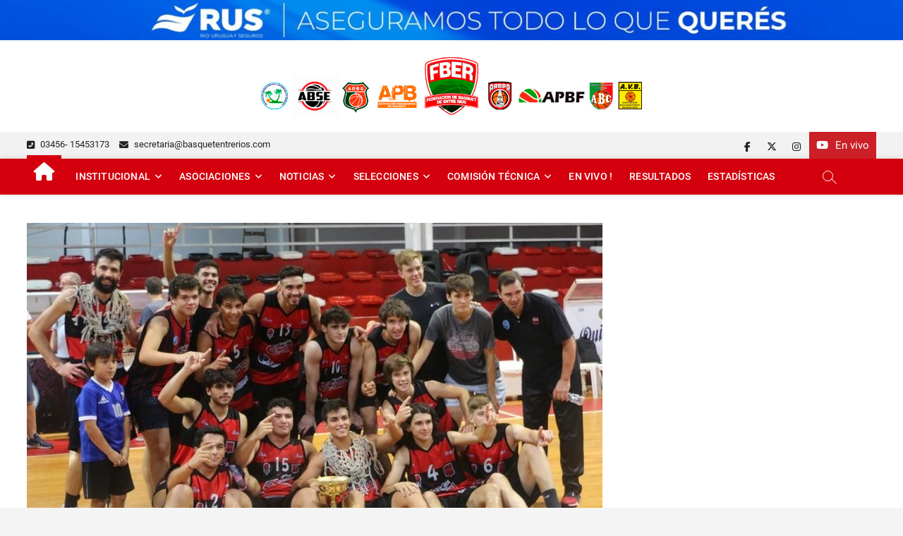

--- FILE ---
content_type: text/html; charset=UTF-8
request_url: https://basquetentrerios.com/central-entrerriano-campeon-de-primera-division-de-la-adbg/
body_size: 16547
content:
<!DOCTYPE html>
<html lang="es" prefix="og: https://ogp.me/ns#">
<head>
<meta charset="UTF-8" />
<link rel="profile" href="http://gmpg.org/xfn/11" />
		 		 		 		 		 		 		 		 		 		 		 		 		 		 		 		 		 		 		 		 		 		 		 		 		 		 
<!-- Optimización para motores de búsqueda de Rank Math -  https://rankmath.com/ -->
<title>Central Entrerriano campeón de Primera División de la ADBG - FEDERACIÓN DE BÁSQUET DE ENTRE RÍOS</title>
<meta name="description" content="Anoche fue una fiesta, de esas que nuestras canchas están acostumbradas a vivir en los partidos que nuestros clubes juegan por competencias como el Federal,"/>
<meta name="robots" content="follow, index, max-snippet:-1, max-video-preview:-1, max-image-preview:large"/>
<link rel="canonical" href="https://basquetentrerios.com/central-entrerriano-campeon-de-primera-division-de-la-adbg/" />
<meta property="og:locale" content="es_ES" />
<meta property="og:type" content="article" />
<meta property="og:title" content="Central Entrerriano campeón de Primera División de la ADBG - FEDERACIÓN DE BÁSQUET DE ENTRE RÍOS" />
<meta property="og:description" content="Anoche fue una fiesta, de esas que nuestras canchas están acostumbradas a vivir en los partidos que nuestros clubes juegan por competencias como el Federal," />
<meta property="og:url" content="https://basquetentrerios.com/central-entrerriano-campeon-de-primera-division-de-la-adbg/" />
<meta property="og:site_name" content="FEDERACIÓN DE BÁSQUET DE ENTRE RÍOS" />
<meta property="article:publisher" content="https://www.facebook.com/Federaci%C3%B3n-de-B%C3%A1squet-de-Entre-R%C3%ADos-1038349642878448" />
<meta property="article:section" content="Asociaciones" />
<meta property="og:image" content="https://basquetentrerios.com/wp-content/uploads/2021/12/central_camp_2021.jpg" />
<meta property="og:image:secure_url" content="https://basquetentrerios.com/wp-content/uploads/2021/12/central_camp_2021.jpg" />
<meta property="og:image:width" content="816" />
<meta property="og:image:height" content="524" />
<meta property="og:image:alt" content="Central Entrerriano campeón de Primera División de la ADBG" />
<meta property="og:image:type" content="image/jpeg" />
<meta property="article:published_time" content="2021-12-11T10:48:07-03:00" />
<meta name="twitter:card" content="summary_large_image" />
<meta name="twitter:title" content="Central Entrerriano campeón de Primera División de la ADBG - FEDERACIÓN DE BÁSQUET DE ENTRE RÍOS" />
<meta name="twitter:description" content="Anoche fue una fiesta, de esas que nuestras canchas están acostumbradas a vivir en los partidos que nuestros clubes juegan por competencias como el Federal," />
<meta name="twitter:site" content="@https://twitter.com/PrensaFeber" />
<meta name="twitter:creator" content="@https://twitter.com/PrensaFeber" />
<meta name="twitter:image" content="https://basquetentrerios.com/wp-content/uploads/2021/12/central_camp_2021.jpg" />
<meta name="twitter:label1" content="Escrito por" />
<meta name="twitter:data1" content="mglanzi" />
<meta name="twitter:label2" content="Tiempo de lectura" />
<meta name="twitter:data2" content="1 minuto" />
<script type="application/ld+json" class="rank-math-schema">{"@context":"https://schema.org","@graph":[{"@type":["SportsOrganization","Organization"],"@id":"https://basquetentrerios.com/#organization","name":"FEDERACI\u00d3N DE B\u00c1SQUET DE ENTRE R\u00cdOS","url":"https://basquetentrerios.com","sameAs":["https://www.facebook.com/Federaci%C3%B3n-de-B%C3%A1squet-de-Entre-R%C3%ADos-1038349642878448","https://twitter.com/https://twitter.com/PrensaFeber"],"logo":{"@type":"ImageObject","@id":"https://basquetentrerios.com/#logo","url":"https://basquetentrerios.com/wp-content/uploads/2022/01/escudo-fber.png","contentUrl":"https://basquetentrerios.com/wp-content/uploads/2022/01/escudo-fber.png","caption":"FEDERACI\u00d3N DE B\u00c1SQUET DE ENTRE R\u00cdOS","inLanguage":"es","width":"735","height":"735"},"contactPoint":[{"@type":"ContactPoint","telephone":"+54 3456 453173","contactType":"customer support"}]},{"@type":"WebSite","@id":"https://basquetentrerios.com/#website","url":"https://basquetentrerios.com","name":"FEDERACI\u00d3N DE B\u00c1SQUET DE ENTRE R\u00cdOS","publisher":{"@id":"https://basquetentrerios.com/#organization"},"inLanguage":"es"},{"@type":"ImageObject","@id":"https://basquetentrerios.com/wp-content/uploads/2021/12/central_camp_2021.jpg","url":"https://basquetentrerios.com/wp-content/uploads/2021/12/central_camp_2021.jpg","width":"816","height":"524","inLanguage":"es"},{"@type":"WebPage","@id":"https://basquetentrerios.com/central-entrerriano-campeon-de-primera-division-de-la-adbg/#webpage","url":"https://basquetentrerios.com/central-entrerriano-campeon-de-primera-division-de-la-adbg/","name":"Central Entrerriano campe\u00f3n de Primera Divisi\u00f3n de la ADBG - FEDERACI\u00d3N DE B\u00c1SQUET DE ENTRE R\u00cdOS","datePublished":"2021-12-11T10:48:07-03:00","dateModified":"2021-12-11T10:48:07-03:00","isPartOf":{"@id":"https://basquetentrerios.com/#website"},"primaryImageOfPage":{"@id":"https://basquetentrerios.com/wp-content/uploads/2021/12/central_camp_2021.jpg"},"inLanguage":"es"},{"@type":"Person","@id":"https://basquetentrerios.com/author/mglanzi/","name":"mglanzi","url":"https://basquetentrerios.com/author/mglanzi/","image":{"@type":"ImageObject","@id":"https://secure.gravatar.com/avatar/86f3d453cf9c46114fe60126d824a3a4ff5b4d8877aa543e3508eeaaf4301d07?s=96&amp;d=mm&amp;r=g","url":"https://secure.gravatar.com/avatar/86f3d453cf9c46114fe60126d824a3a4ff5b4d8877aa543e3508eeaaf4301d07?s=96&amp;d=mm&amp;r=g","caption":"mglanzi","inLanguage":"es"},"sameAs":["http://basquetentrerios.com.ar"],"worksFor":{"@id":"https://basquetentrerios.com/#organization"}},{"@type":"BlogPosting","headline":"Central Entrerriano campe\u00f3n de Primera Divisi\u00f3n de la ADBG - FEDERACI\u00d3N DE B\u00c1SQUET DE ENTRE R\u00cdOS","datePublished":"2021-12-11T10:48:07-03:00","dateModified":"2021-12-11T10:48:07-03:00","articleSection":"Asociaciones, Destacadas","author":{"@id":"https://basquetentrerios.com/author/mglanzi/","name":"mglanzi"},"publisher":{"@id":"https://basquetentrerios.com/#organization"},"description":"Anoche fue una fiesta, de esas que nuestras canchas est\u00e1n acostumbradas a vivir en los partidos que nuestros clubes juegan por competencias como el Federal,","name":"Central Entrerriano campe\u00f3n de Primera Divisi\u00f3n de la ADBG - FEDERACI\u00d3N DE B\u00c1SQUET DE ENTRE R\u00cdOS","@id":"https://basquetentrerios.com/central-entrerriano-campeon-de-primera-division-de-la-adbg/#richSnippet","isPartOf":{"@id":"https://basquetentrerios.com/central-entrerriano-campeon-de-primera-division-de-la-adbg/#webpage"},"image":{"@id":"https://basquetentrerios.com/wp-content/uploads/2021/12/central_camp_2021.jpg"},"inLanguage":"es","mainEntityOfPage":{"@id":"https://basquetentrerios.com/central-entrerriano-campeon-de-primera-division-de-la-adbg/#webpage"}}]}</script>
<!-- /Plugin Rank Math WordPress SEO -->

<link rel='dns-prefetch' href='//www.googletagmanager.com' />
<link rel='dns-prefetch' href='//stats.wp.com' />
<link rel="alternate" type="application/rss+xml" title="FEDERACIÓN DE BÁSQUET DE ENTRE RÍOS &raquo; Feed" href="https://basquetentrerios.com/feed/" />
<link rel="alternate" type="text/calendar" title="FEDERACIÓN DE BÁSQUET DE ENTRE RÍOS &raquo; iCal Feed" href="https://basquetentrerios.com/cronograma/?ical=1" />
<link rel="alternate" title="oEmbed (JSON)" type="application/json+oembed" href="https://basquetentrerios.com/wp-json/oembed/1.0/embed?url=https%3A%2F%2Fbasquetentrerios.com%2Fcentral-entrerriano-campeon-de-primera-division-de-la-adbg%2F" />
<link rel="alternate" title="oEmbed (XML)" type="text/xml+oembed" href="https://basquetentrerios.com/wp-json/oembed/1.0/embed?url=https%3A%2F%2Fbasquetentrerios.com%2Fcentral-entrerriano-campeon-de-primera-division-de-la-adbg%2F&#038;format=xml" />
<style id='wp-img-auto-sizes-contain-inline-css' type='text/css'>
img:is([sizes=auto i],[sizes^="auto," i]){contain-intrinsic-size:3000px 1500px}
/*# sourceURL=wp-img-auto-sizes-contain-inline-css */
</style>
<link rel='stylesheet' id='jetpack_related-posts-css' href='https://basquetentrerios.com/wp-content/plugins/jetpack/modules/related-posts/related-posts.css?ver=20240116' type='text/css' media='all' />
<style id='wp-emoji-styles-inline-css' type='text/css'>

	img.wp-smiley, img.emoji {
		display: inline !important;
		border: none !important;
		box-shadow: none !important;
		height: 1em !important;
		width: 1em !important;
		margin: 0 0.07em !important;
		vertical-align: -0.1em !important;
		background: none !important;
		padding: 0 !important;
	}
/*# sourceURL=wp-emoji-styles-inline-css */
</style>
<link rel='stylesheet' id='wp-block-library-css' href='https://basquetentrerios.com/wp-includes/css/dist/block-library/style.min.css?ver=6.9' type='text/css' media='all' />
<style id='wp-block-heading-inline-css' type='text/css'>
h1:where(.wp-block-heading).has-background,h2:where(.wp-block-heading).has-background,h3:where(.wp-block-heading).has-background,h4:where(.wp-block-heading).has-background,h5:where(.wp-block-heading).has-background,h6:where(.wp-block-heading).has-background{padding:1.25em 2.375em}h1.has-text-align-left[style*=writing-mode]:where([style*=vertical-lr]),h1.has-text-align-right[style*=writing-mode]:where([style*=vertical-rl]),h2.has-text-align-left[style*=writing-mode]:where([style*=vertical-lr]),h2.has-text-align-right[style*=writing-mode]:where([style*=vertical-rl]),h3.has-text-align-left[style*=writing-mode]:where([style*=vertical-lr]),h3.has-text-align-right[style*=writing-mode]:where([style*=vertical-rl]),h4.has-text-align-left[style*=writing-mode]:where([style*=vertical-lr]),h4.has-text-align-right[style*=writing-mode]:where([style*=vertical-rl]),h5.has-text-align-left[style*=writing-mode]:where([style*=vertical-lr]),h5.has-text-align-right[style*=writing-mode]:where([style*=vertical-rl]),h6.has-text-align-left[style*=writing-mode]:where([style*=vertical-lr]),h6.has-text-align-right[style*=writing-mode]:where([style*=vertical-rl]){rotate:180deg}
/*# sourceURL=https://basquetentrerios.com/wp-includes/blocks/heading/style.min.css */
</style>
<style id='wp-block-image-inline-css' type='text/css'>
.wp-block-image>a,.wp-block-image>figure>a{display:inline-block}.wp-block-image img{box-sizing:border-box;height:auto;max-width:100%;vertical-align:bottom}@media not (prefers-reduced-motion){.wp-block-image img.hide{visibility:hidden}.wp-block-image img.show{animation:show-content-image .4s}}.wp-block-image[style*=border-radius] img,.wp-block-image[style*=border-radius]>a{border-radius:inherit}.wp-block-image.has-custom-border img{box-sizing:border-box}.wp-block-image.aligncenter{text-align:center}.wp-block-image.alignfull>a,.wp-block-image.alignwide>a{width:100%}.wp-block-image.alignfull img,.wp-block-image.alignwide img{height:auto;width:100%}.wp-block-image .aligncenter,.wp-block-image .alignleft,.wp-block-image .alignright,.wp-block-image.aligncenter,.wp-block-image.alignleft,.wp-block-image.alignright{display:table}.wp-block-image .aligncenter>figcaption,.wp-block-image .alignleft>figcaption,.wp-block-image .alignright>figcaption,.wp-block-image.aligncenter>figcaption,.wp-block-image.alignleft>figcaption,.wp-block-image.alignright>figcaption{caption-side:bottom;display:table-caption}.wp-block-image .alignleft{float:left;margin:.5em 1em .5em 0}.wp-block-image .alignright{float:right;margin:.5em 0 .5em 1em}.wp-block-image .aligncenter{margin-left:auto;margin-right:auto}.wp-block-image :where(figcaption){margin-bottom:1em;margin-top:.5em}.wp-block-image.is-style-circle-mask img{border-radius:9999px}@supports ((-webkit-mask-image:none) or (mask-image:none)) or (-webkit-mask-image:none){.wp-block-image.is-style-circle-mask img{border-radius:0;-webkit-mask-image:url('data:image/svg+xml;utf8,<svg viewBox="0 0 100 100" xmlns="http://www.w3.org/2000/svg"><circle cx="50" cy="50" r="50"/></svg>');mask-image:url('data:image/svg+xml;utf8,<svg viewBox="0 0 100 100" xmlns="http://www.w3.org/2000/svg"><circle cx="50" cy="50" r="50"/></svg>');mask-mode:alpha;-webkit-mask-position:center;mask-position:center;-webkit-mask-repeat:no-repeat;mask-repeat:no-repeat;-webkit-mask-size:contain;mask-size:contain}}:root :where(.wp-block-image.is-style-rounded img,.wp-block-image .is-style-rounded img){border-radius:9999px}.wp-block-image figure{margin:0}.wp-lightbox-container{display:flex;flex-direction:column;position:relative}.wp-lightbox-container img{cursor:zoom-in}.wp-lightbox-container img:hover+button{opacity:1}.wp-lightbox-container button{align-items:center;backdrop-filter:blur(16px) saturate(180%);background-color:#5a5a5a40;border:none;border-radius:4px;cursor:zoom-in;display:flex;height:20px;justify-content:center;opacity:0;padding:0;position:absolute;right:16px;text-align:center;top:16px;width:20px;z-index:100}@media not (prefers-reduced-motion){.wp-lightbox-container button{transition:opacity .2s ease}}.wp-lightbox-container button:focus-visible{outline:3px auto #5a5a5a40;outline:3px auto -webkit-focus-ring-color;outline-offset:3px}.wp-lightbox-container button:hover{cursor:pointer;opacity:1}.wp-lightbox-container button:focus{opacity:1}.wp-lightbox-container button:focus,.wp-lightbox-container button:hover,.wp-lightbox-container button:not(:hover):not(:active):not(.has-background){background-color:#5a5a5a40;border:none}.wp-lightbox-overlay{box-sizing:border-box;cursor:zoom-out;height:100vh;left:0;overflow:hidden;position:fixed;top:0;visibility:hidden;width:100%;z-index:100000}.wp-lightbox-overlay .close-button{align-items:center;cursor:pointer;display:flex;justify-content:center;min-height:40px;min-width:40px;padding:0;position:absolute;right:calc(env(safe-area-inset-right) + 16px);top:calc(env(safe-area-inset-top) + 16px);z-index:5000000}.wp-lightbox-overlay .close-button:focus,.wp-lightbox-overlay .close-button:hover,.wp-lightbox-overlay .close-button:not(:hover):not(:active):not(.has-background){background:none;border:none}.wp-lightbox-overlay .lightbox-image-container{height:var(--wp--lightbox-container-height);left:50%;overflow:hidden;position:absolute;top:50%;transform:translate(-50%,-50%);transform-origin:top left;width:var(--wp--lightbox-container-width);z-index:9999999999}.wp-lightbox-overlay .wp-block-image{align-items:center;box-sizing:border-box;display:flex;height:100%;justify-content:center;margin:0;position:relative;transform-origin:0 0;width:100%;z-index:3000000}.wp-lightbox-overlay .wp-block-image img{height:var(--wp--lightbox-image-height);min-height:var(--wp--lightbox-image-height);min-width:var(--wp--lightbox-image-width);width:var(--wp--lightbox-image-width)}.wp-lightbox-overlay .wp-block-image figcaption{display:none}.wp-lightbox-overlay button{background:none;border:none}.wp-lightbox-overlay .scrim{background-color:#fff;height:100%;opacity:.9;position:absolute;width:100%;z-index:2000000}.wp-lightbox-overlay.active{visibility:visible}@media not (prefers-reduced-motion){.wp-lightbox-overlay.active{animation:turn-on-visibility .25s both}.wp-lightbox-overlay.active img{animation:turn-on-visibility .35s both}.wp-lightbox-overlay.show-closing-animation:not(.active){animation:turn-off-visibility .35s both}.wp-lightbox-overlay.show-closing-animation:not(.active) img{animation:turn-off-visibility .25s both}.wp-lightbox-overlay.zoom.active{animation:none;opacity:1;visibility:visible}.wp-lightbox-overlay.zoom.active .lightbox-image-container{animation:lightbox-zoom-in .4s}.wp-lightbox-overlay.zoom.active .lightbox-image-container img{animation:none}.wp-lightbox-overlay.zoom.active .scrim{animation:turn-on-visibility .4s forwards}.wp-lightbox-overlay.zoom.show-closing-animation:not(.active){animation:none}.wp-lightbox-overlay.zoom.show-closing-animation:not(.active) .lightbox-image-container{animation:lightbox-zoom-out .4s}.wp-lightbox-overlay.zoom.show-closing-animation:not(.active) .lightbox-image-container img{animation:none}.wp-lightbox-overlay.zoom.show-closing-animation:not(.active) .scrim{animation:turn-off-visibility .4s forwards}}@keyframes show-content-image{0%{visibility:hidden}99%{visibility:hidden}to{visibility:visible}}@keyframes turn-on-visibility{0%{opacity:0}to{opacity:1}}@keyframes turn-off-visibility{0%{opacity:1;visibility:visible}99%{opacity:0;visibility:visible}to{opacity:0;visibility:hidden}}@keyframes lightbox-zoom-in{0%{transform:translate(calc((-100vw + var(--wp--lightbox-scrollbar-width))/2 + var(--wp--lightbox-initial-left-position)),calc(-50vh + var(--wp--lightbox-initial-top-position))) scale(var(--wp--lightbox-scale))}to{transform:translate(-50%,-50%) scale(1)}}@keyframes lightbox-zoom-out{0%{transform:translate(-50%,-50%) scale(1);visibility:visible}99%{visibility:visible}to{transform:translate(calc((-100vw + var(--wp--lightbox-scrollbar-width))/2 + var(--wp--lightbox-initial-left-position)),calc(-50vh + var(--wp--lightbox-initial-top-position))) scale(var(--wp--lightbox-scale));visibility:hidden}}
/*# sourceURL=https://basquetentrerios.com/wp-includes/blocks/image/style.min.css */
</style>
<style id='wp-block-image-theme-inline-css' type='text/css'>
:root :where(.wp-block-image figcaption){color:#555;font-size:13px;text-align:center}.is-dark-theme :root :where(.wp-block-image figcaption){color:#ffffffa6}.wp-block-image{margin:0 0 1em}
/*# sourceURL=https://basquetentrerios.com/wp-includes/blocks/image/theme.min.css */
</style>
<style id='wp-block-paragraph-inline-css' type='text/css'>
.is-small-text{font-size:.875em}.is-regular-text{font-size:1em}.is-large-text{font-size:2.25em}.is-larger-text{font-size:3em}.has-drop-cap:not(:focus):first-letter{float:left;font-size:8.4em;font-style:normal;font-weight:100;line-height:.68;margin:.05em .1em 0 0;text-transform:uppercase}body.rtl .has-drop-cap:not(:focus):first-letter{float:none;margin-left:.1em}p.has-drop-cap.has-background{overflow:hidden}:root :where(p.has-background){padding:1.25em 2.375em}:where(p.has-text-color:not(.has-link-color)) a{color:inherit}p.has-text-align-left[style*="writing-mode:vertical-lr"],p.has-text-align-right[style*="writing-mode:vertical-rl"]{rotate:180deg}
/*# sourceURL=https://basquetentrerios.com/wp-includes/blocks/paragraph/style.min.css */
</style>
<style id='global-styles-inline-css' type='text/css'>
:root{--wp--preset--aspect-ratio--square: 1;--wp--preset--aspect-ratio--4-3: 4/3;--wp--preset--aspect-ratio--3-4: 3/4;--wp--preset--aspect-ratio--3-2: 3/2;--wp--preset--aspect-ratio--2-3: 2/3;--wp--preset--aspect-ratio--16-9: 16/9;--wp--preset--aspect-ratio--9-16: 9/16;--wp--preset--color--black: #000000;--wp--preset--color--cyan-bluish-gray: #abb8c3;--wp--preset--color--white: #ffffff;--wp--preset--color--pale-pink: #f78da7;--wp--preset--color--vivid-red: #cf2e2e;--wp--preset--color--luminous-vivid-orange: #ff6900;--wp--preset--color--luminous-vivid-amber: #fcb900;--wp--preset--color--light-green-cyan: #7bdcb5;--wp--preset--color--vivid-green-cyan: #00d084;--wp--preset--color--pale-cyan-blue: #8ed1fc;--wp--preset--color--vivid-cyan-blue: #0693e3;--wp--preset--color--vivid-purple: #9b51e0;--wp--preset--gradient--vivid-cyan-blue-to-vivid-purple: linear-gradient(135deg,rgb(6,147,227) 0%,rgb(155,81,224) 100%);--wp--preset--gradient--light-green-cyan-to-vivid-green-cyan: linear-gradient(135deg,rgb(122,220,180) 0%,rgb(0,208,130) 100%);--wp--preset--gradient--luminous-vivid-amber-to-luminous-vivid-orange: linear-gradient(135deg,rgb(252,185,0) 0%,rgb(255,105,0) 100%);--wp--preset--gradient--luminous-vivid-orange-to-vivid-red: linear-gradient(135deg,rgb(255,105,0) 0%,rgb(207,46,46) 100%);--wp--preset--gradient--very-light-gray-to-cyan-bluish-gray: linear-gradient(135deg,rgb(238,238,238) 0%,rgb(169,184,195) 100%);--wp--preset--gradient--cool-to-warm-spectrum: linear-gradient(135deg,rgb(74,234,220) 0%,rgb(151,120,209) 20%,rgb(207,42,186) 40%,rgb(238,44,130) 60%,rgb(251,105,98) 80%,rgb(254,248,76) 100%);--wp--preset--gradient--blush-light-purple: linear-gradient(135deg,rgb(255,206,236) 0%,rgb(152,150,240) 100%);--wp--preset--gradient--blush-bordeaux: linear-gradient(135deg,rgb(254,205,165) 0%,rgb(254,45,45) 50%,rgb(107,0,62) 100%);--wp--preset--gradient--luminous-dusk: linear-gradient(135deg,rgb(255,203,112) 0%,rgb(199,81,192) 50%,rgb(65,88,208) 100%);--wp--preset--gradient--pale-ocean: linear-gradient(135deg,rgb(255,245,203) 0%,rgb(182,227,212) 50%,rgb(51,167,181) 100%);--wp--preset--gradient--electric-grass: linear-gradient(135deg,rgb(202,248,128) 0%,rgb(113,206,126) 100%);--wp--preset--gradient--midnight: linear-gradient(135deg,rgb(2,3,129) 0%,rgb(40,116,252) 100%);--wp--preset--font-size--small: 13px;--wp--preset--font-size--medium: 20px;--wp--preset--font-size--large: 36px;--wp--preset--font-size--x-large: 42px;--wp--preset--spacing--20: 0.44rem;--wp--preset--spacing--30: 0.67rem;--wp--preset--spacing--40: 1rem;--wp--preset--spacing--50: 1.5rem;--wp--preset--spacing--60: 2.25rem;--wp--preset--spacing--70: 3.38rem;--wp--preset--spacing--80: 5.06rem;--wp--preset--shadow--natural: 6px 6px 9px rgba(0, 0, 0, 0.2);--wp--preset--shadow--deep: 12px 12px 50px rgba(0, 0, 0, 0.4);--wp--preset--shadow--sharp: 6px 6px 0px rgba(0, 0, 0, 0.2);--wp--preset--shadow--outlined: 6px 6px 0px -3px rgb(255, 255, 255), 6px 6px rgb(0, 0, 0);--wp--preset--shadow--crisp: 6px 6px 0px rgb(0, 0, 0);}:where(.is-layout-flex){gap: 0.5em;}:where(.is-layout-grid){gap: 0.5em;}body .is-layout-flex{display: flex;}.is-layout-flex{flex-wrap: wrap;align-items: center;}.is-layout-flex > :is(*, div){margin: 0;}body .is-layout-grid{display: grid;}.is-layout-grid > :is(*, div){margin: 0;}:where(.wp-block-columns.is-layout-flex){gap: 2em;}:where(.wp-block-columns.is-layout-grid){gap: 2em;}:where(.wp-block-post-template.is-layout-flex){gap: 1.25em;}:where(.wp-block-post-template.is-layout-grid){gap: 1.25em;}.has-black-color{color: var(--wp--preset--color--black) !important;}.has-cyan-bluish-gray-color{color: var(--wp--preset--color--cyan-bluish-gray) !important;}.has-white-color{color: var(--wp--preset--color--white) !important;}.has-pale-pink-color{color: var(--wp--preset--color--pale-pink) !important;}.has-vivid-red-color{color: var(--wp--preset--color--vivid-red) !important;}.has-luminous-vivid-orange-color{color: var(--wp--preset--color--luminous-vivid-orange) !important;}.has-luminous-vivid-amber-color{color: var(--wp--preset--color--luminous-vivid-amber) !important;}.has-light-green-cyan-color{color: var(--wp--preset--color--light-green-cyan) !important;}.has-vivid-green-cyan-color{color: var(--wp--preset--color--vivid-green-cyan) !important;}.has-pale-cyan-blue-color{color: var(--wp--preset--color--pale-cyan-blue) !important;}.has-vivid-cyan-blue-color{color: var(--wp--preset--color--vivid-cyan-blue) !important;}.has-vivid-purple-color{color: var(--wp--preset--color--vivid-purple) !important;}.has-black-background-color{background-color: var(--wp--preset--color--black) !important;}.has-cyan-bluish-gray-background-color{background-color: var(--wp--preset--color--cyan-bluish-gray) !important;}.has-white-background-color{background-color: var(--wp--preset--color--white) !important;}.has-pale-pink-background-color{background-color: var(--wp--preset--color--pale-pink) !important;}.has-vivid-red-background-color{background-color: var(--wp--preset--color--vivid-red) !important;}.has-luminous-vivid-orange-background-color{background-color: var(--wp--preset--color--luminous-vivid-orange) !important;}.has-luminous-vivid-amber-background-color{background-color: var(--wp--preset--color--luminous-vivid-amber) !important;}.has-light-green-cyan-background-color{background-color: var(--wp--preset--color--light-green-cyan) !important;}.has-vivid-green-cyan-background-color{background-color: var(--wp--preset--color--vivid-green-cyan) !important;}.has-pale-cyan-blue-background-color{background-color: var(--wp--preset--color--pale-cyan-blue) !important;}.has-vivid-cyan-blue-background-color{background-color: var(--wp--preset--color--vivid-cyan-blue) !important;}.has-vivid-purple-background-color{background-color: var(--wp--preset--color--vivid-purple) !important;}.has-black-border-color{border-color: var(--wp--preset--color--black) !important;}.has-cyan-bluish-gray-border-color{border-color: var(--wp--preset--color--cyan-bluish-gray) !important;}.has-white-border-color{border-color: var(--wp--preset--color--white) !important;}.has-pale-pink-border-color{border-color: var(--wp--preset--color--pale-pink) !important;}.has-vivid-red-border-color{border-color: var(--wp--preset--color--vivid-red) !important;}.has-luminous-vivid-orange-border-color{border-color: var(--wp--preset--color--luminous-vivid-orange) !important;}.has-luminous-vivid-amber-border-color{border-color: var(--wp--preset--color--luminous-vivid-amber) !important;}.has-light-green-cyan-border-color{border-color: var(--wp--preset--color--light-green-cyan) !important;}.has-vivid-green-cyan-border-color{border-color: var(--wp--preset--color--vivid-green-cyan) !important;}.has-pale-cyan-blue-border-color{border-color: var(--wp--preset--color--pale-cyan-blue) !important;}.has-vivid-cyan-blue-border-color{border-color: var(--wp--preset--color--vivid-cyan-blue) !important;}.has-vivid-purple-border-color{border-color: var(--wp--preset--color--vivid-purple) !important;}.has-vivid-cyan-blue-to-vivid-purple-gradient-background{background: var(--wp--preset--gradient--vivid-cyan-blue-to-vivid-purple) !important;}.has-light-green-cyan-to-vivid-green-cyan-gradient-background{background: var(--wp--preset--gradient--light-green-cyan-to-vivid-green-cyan) !important;}.has-luminous-vivid-amber-to-luminous-vivid-orange-gradient-background{background: var(--wp--preset--gradient--luminous-vivid-amber-to-luminous-vivid-orange) !important;}.has-luminous-vivid-orange-to-vivid-red-gradient-background{background: var(--wp--preset--gradient--luminous-vivid-orange-to-vivid-red) !important;}.has-very-light-gray-to-cyan-bluish-gray-gradient-background{background: var(--wp--preset--gradient--very-light-gray-to-cyan-bluish-gray) !important;}.has-cool-to-warm-spectrum-gradient-background{background: var(--wp--preset--gradient--cool-to-warm-spectrum) !important;}.has-blush-light-purple-gradient-background{background: var(--wp--preset--gradient--blush-light-purple) !important;}.has-blush-bordeaux-gradient-background{background: var(--wp--preset--gradient--blush-bordeaux) !important;}.has-luminous-dusk-gradient-background{background: var(--wp--preset--gradient--luminous-dusk) !important;}.has-pale-ocean-gradient-background{background: var(--wp--preset--gradient--pale-ocean) !important;}.has-electric-grass-gradient-background{background: var(--wp--preset--gradient--electric-grass) !important;}.has-midnight-gradient-background{background: var(--wp--preset--gradient--midnight) !important;}.has-small-font-size{font-size: var(--wp--preset--font-size--small) !important;}.has-medium-font-size{font-size: var(--wp--preset--font-size--medium) !important;}.has-large-font-size{font-size: var(--wp--preset--font-size--large) !important;}.has-x-large-font-size{font-size: var(--wp--preset--font-size--x-large) !important;}
/*# sourceURL=global-styles-inline-css */
</style>

<style id='classic-theme-styles-inline-css' type='text/css'>
/*! This file is auto-generated */
.wp-block-button__link{color:#fff;background-color:#32373c;border-radius:9999px;box-shadow:none;text-decoration:none;padding:calc(.667em + 2px) calc(1.333em + 2px);font-size:1.125em}.wp-block-file__button{background:#32373c;color:#fff;text-decoration:none}
/*# sourceURL=/wp-includes/css/classic-themes.min.css */
</style>
<link rel='stylesheet' id='wp-components-css' href='https://basquetentrerios.com/wp-includes/css/dist/components/style.min.css?ver=6.9' type='text/css' media='all' />
<link rel='stylesheet' id='godaddy-styles-css' href='https://basquetentrerios.com/wp-content/plugins/coblocks/includes/Dependencies/GoDaddy/Styles/build/latest.css?ver=2.0.2' type='text/css' media='all' />
<link rel='stylesheet' id='zon-style-css' href='https://basquetentrerios.com/wp-content/themes/zon/style.css?ver=6.9' type='text/css' media='all' />
<style id='zon-style-inline-css' type='text/css'>
/* Hide Date */
			.entry-meta .posted-on,
			.mb-entry-meta .posted-on {
				display: none;
				visibility: hidden;
			}
		#site-branding #site-title, #site-branding #site-description{
			clip: rect(1px, 1px, 1px, 1px);
			position: absolute;
		}
	/****************************************************************/
						/*.... Color Style ....*/
	/****************************************************************/
	/* Nav, links and hover */

a,
ul li a:hover,
ol li a:hover,
.top-bar .top-bar-menu a:hover,
.top-bar .top-bar-menu a:focus,
.main-navigation li li.menu-item-has-children > a:hover:after, /* Navigation */
.main-navigation li li.page_item_has_children > a:hover:after,
.main-navigation ul li ul li a:hover,
.main-navigation ul li ul li a:focus,
.main-navigation ul li ul li:hover > a,
.main-navigation ul li.current-menu-item ul li a:hover,
.side-menu-wrap .side-nav-wrap a:hover, /* Side Menu */
.side-menu-wrap .side-nav-wrap a:focus,
.side-nav-wrap li.menu-item-object-category[class*="cl-"] a:hover,
.side-nav-wrap li.menu-item-object-category[class*="cl-"] a:focus,
.entry-title a:hover, /* Post */
.entry-title a:focus,
.entry-title a:active,
.entry-meta a:hover,
a.more-link,
.widget ul li a:hover, /* Widgets */
.widget ul li a:focus,
.widget-title a:hover,
.site-info .copyright a:hover, /* Footer */
.site-info .copyright a:focus,
#colophon .widget ul li a:hover,
#colophon .widget ul li a:focus,
#footer-navigation .menu-item:not([class*="cl-"]) a:hover,
#footer-navigation .menu-item:not([class*="cl-"]) a:focus,
#footer-navigation li.menu-item-object-category[class*="cl-"] a:hover,
#footer-navigation li.menu-item-object-category[class*="cl-"] a:focus,
#footer-navigation a:hover,
#footer-navigation a:focus {
	color: #d4000e;
}

/* Webkit */
::selection {
	background: #d4000e;
	color: #fff;
}

/* Gecko/Mozilla */
::-moz-selection {
	background: #d4000e;
	color: #fff;
}

/* Accessibility
================================================== */
.screen-reader-text:hover,
.screen-reader-text:active,
.screen-reader-text:focus {
	background-color: #f1f1f1;
	color: #d4000e;
}

/* Sticky Header, Default Buttons & Submit
================================================== */
input[type="reset"],/* Forms  */
input[type="button"],
input[type="submit"],
.main-slider .flex-control-nav a.flex-active,
.main-slider .flex-control-nav a:hover,
.go-to-top .icon-bg,
.search-submit,
.btn-default,
.widget_tag_cloud a,
#sticky-header {
	background-color: #d4000e;
}

/* Widget Title
================================================== */
.widget-title span {
	background-color: #d4000e;
}

.widget-title span:after {
	background: -webkit-linear-gradient(to right, #d4000e, transparent);
	background: linear-gradient(to right, #d4000e, transparent);
}

/* Feature News
================================================== */
.feature-news-wrap,
.feature-news-title {
	border-color: #d4000e;
}

.feature-news-title:after {
	border-top-color: #d4000e;
}

.feature-news-slider .flex-direction-nav li a {
	background-color: #d4000e;
	border-color: #d4000e;
}

/* Popular, Comment & Tag Widget
================================================== */
.tab-menu button:hover,
.tab-menu button.active,
.mb-tag-cloud .mb-tags a {
	background-color: #d4000e;
}

/* Secondary color
================================================== */
.widget-title .more-btn,
.home-buttom,
.breaking-news-header,
.news-header-title:after {
	background-color: #d4000e;
}

/* Header and bbpress
================================================== */
#bbpress-forums .bbp-topics a:hover {
	color: #d4000e;
}

.bbp-submit-wrapper button.submit {
	background-color: #d4000e;
	border: 1px solid #d4000e;
}

/* Woocommerce
================================================== */
.woocommerce #respond input#submit,
.woocommerce a.button, 
.woocommerce button.button, 
.woocommerce input.button,
.woocommerce #respond input#submit.alt, 
.woocommerce a.button.alt, 
.woocommerce button.button.alt, 
.woocommerce input.button.alt,
.woocommerce-demo-store p.demo_store {
	background-color: #d4000e;
}

.woocommerce .woocommerce-message:before {
	color: #d4000e;
}

/* Category Slider widget */
.cat-slider .flex-direction-nav li a:hover {
	background-color: #d4000e;
}

/* Tab Category widget */
.cat-tab-menu li:hover:after,
.cat-tab-menu li.active:after {
	background: -webkit-linear-gradient(to right, transparent, #d4000e, transparent);
	background: linear-gradient(to right, transparent, #d4000e, transparent);
}
.cat-tab-menu li:hover,
.cat-tab-menu li.active {
	color: #d4000e !important;
}


/*# sourceURL=zon-style-inline-css */
</style>
<link rel='stylesheet' id='zon-block-style-css' href='https://basquetentrerios.com/wp-content/themes/zon/css/blocks.css?ver=6.9' type='text/css' media='all' />
<link rel='stylesheet' id='zon-iconstyle-css' href='https://basquetentrerios.com/wp-content/themes/zon/assets/font-icons/css/all.min.css?ver=6.9' type='text/css' media='all' />
<link rel='stylesheet' id='zon-responsive-css' href='https://basquetentrerios.com/wp-content/themes/zon/css/responsive.css?ver=6.9' type='text/css' media='all' />
<link rel='stylesheet' id='zon-google-fonts-css' href='https://basquetentrerios.com/wp-content/fonts/f1b3eb4577abc5eb60b3bc1c30678760.css' type='text/css' media='all' />
<script type="text/javascript" id="jetpack_related-posts-js-extra">
/* <![CDATA[ */
var related_posts_js_options = {"post_heading":"h4"};
//# sourceURL=jetpack_related-posts-js-extra
/* ]]> */
</script>
<script type="text/javascript" src="https://basquetentrerios.com/wp-content/plugins/jetpack/_inc/build/related-posts/related-posts.min.js?ver=20240116" id="jetpack_related-posts-js"></script>
<script type="text/javascript" src="https://basquetentrerios.com/wp-includes/js/jquery/jquery.min.js?ver=3.7.1" id="jquery-core-js"></script>
<script type="text/javascript" src="https://basquetentrerios.com/wp-includes/js/jquery/jquery-migrate.min.js?ver=3.4.1" id="jquery-migrate-js"></script>

<!-- Fragmento de código de la etiqueta de Google (gtag.js) añadida por Site Kit -->
<!-- Fragmento de código de Google Analytics añadido por Site Kit -->
<script type="text/javascript" src="https://www.googletagmanager.com/gtag/js?id=G-Y50XJM6JDY" id="google_gtagjs-js" async></script>
<script type="text/javascript" id="google_gtagjs-js-after">
/* <![CDATA[ */
window.dataLayer = window.dataLayer || [];function gtag(){dataLayer.push(arguments);}
gtag("set","linker",{"domains":["basquetentrerios.com"]});
gtag("js", new Date());
gtag("set", "developer_id.dZTNiMT", true);
gtag("config", "G-Y50XJM6JDY");
//# sourceURL=google_gtagjs-js-after
/* ]]> */
</script>
<link rel="https://api.w.org/" href="https://basquetentrerios.com/wp-json/" /><link rel="alternate" title="JSON" type="application/json" href="https://basquetentrerios.com/wp-json/wp/v2/posts/4870" /><link rel="EditURI" type="application/rsd+xml" title="RSD" href="https://basquetentrerios.com/xmlrpc.php?rsd" />
<meta name="generator" content="WordPress 6.9" />
<link rel='shortlink' href='https://basquetentrerios.com/?p=4870' />
<meta name="generator" content="Site Kit by Google 1.170.0" /><meta name="tec-api-version" content="v1"><meta name="tec-api-origin" content="https://basquetentrerios.com"><link rel="alternate" href="https://basquetentrerios.com/wp-json/tribe/events/v1/" />	<style>img#wpstats{display:none}</style>
			<meta name="viewport" content="width=device-width" />
	<link rel="icon" href="https://basquetentrerios.com/wp-content/uploads/2022/01/cropped-escudo-fber-32x32.png" sizes="32x32" />
<link rel="icon" href="https://basquetentrerios.com/wp-content/uploads/2022/01/cropped-escudo-fber-192x192.png" sizes="192x192" />
<link rel="apple-touch-icon" href="https://basquetentrerios.com/wp-content/uploads/2022/01/cropped-escudo-fber-180x180.png" />
<meta name="msapplication-TileImage" content="https://basquetentrerios.com/wp-content/uploads/2022/01/cropped-escudo-fber-270x270.png" />
		<style type="text/css" id="wp-custom-css">
			.main-slider .no-slider .slides li:first-child .slider-content .slider-title, .main-slider .no-slider .slides li:first-child .slider-content .slider-title a {
    font-size: 28px;
    font-weight: 600;
    line-height: 1.263;
}
.main-slider .no-slider .slider-content .slider-title, .main-slider .no-slider .slider-content .slider-title a {
    font-size: 20px;
    font-weight: 600;
    line-height: 1.188;
}
.jp-relatedposts {
    display:none !important;
}
.tribe-events-single-event-title {
    font-size: 26px !important;
    font-family: 'Montserrat'!important;	
    font-weight: 600;
    color: #D4000E;
}
@media (max-width: 768px) {
.tribe-events-single-event-title {
    font-size: 30px !important;
    font-family: 'Roboto'!important;	
    font-weight: 900;
    color: #D4000E;
	  letter-spacing: -1pt
}		</style>
		</head>
<body class="wp-singular post-template-default single single-post postid-4870 single-format-standard wp-custom-logo wp-embed-responsive wp-theme-zon tribe-no-js  n-sld top-logo-title cat-color-1">
	<div id="page" class="site">
	<a class="skip-link screen-reader-text" href="#site-content-contain">Skip to content</a>
	<!-- Masthead ============================================= -->
	<header id="masthead" class="site-header" role="banner">
		<div class="header-wrap">
			<div id="wp-custom-header" class="wp-custom-header"><img src="https://basquetentrerios.com/wp-content/uploads/2023/05/1800x80.jpg" width="1800" height="80" alt="" srcset="https://basquetentrerios.com/wp-content/uploads/2023/05/1800x80.jpg 1800w, https://basquetentrerios.com/wp-content/uploads/2023/05/1800x80-300x13.jpg 300w, https://basquetentrerios.com/wp-content/uploads/2023/05/1800x80-1024x46.jpg 1024w, https://basquetentrerios.com/wp-content/uploads/2023/05/1800x80-768x34.jpg 768w, https://basquetentrerios.com/wp-content/uploads/2023/05/1800x80-1536x68.jpg 1536w" sizes="(max-width: 1800px) 100vw, 1800px" decoding="async" fetchpriority="high" /></div>			<!-- Top Header============================================= -->
			<div class="top-header">

				<div class="logo-bar"> <div class="wrap"> <div id="site-branding"><a href="https://basquetentrerios.com/" class="custom-logo-link" rel="home"><img width="840" height="140" src="https://basquetentrerios.com/wp-content/uploads/2024/03/logo-FBER_asociaciones-nuevo-2.png" class="custom-logo" alt="FEDERACIÓN DE BÁSQUET DE ENTRE RÍOS" decoding="async" srcset="https://basquetentrerios.com/wp-content/uploads/2024/03/logo-FBER_asociaciones-nuevo-2.png 840w, https://basquetentrerios.com/wp-content/uploads/2024/03/logo-FBER_asociaciones-nuevo-2-300x50.png 300w, https://basquetentrerios.com/wp-content/uploads/2024/03/logo-FBER_asociaciones-nuevo-2-768x128.png 768w" sizes="(max-width: 840px) 100vw, 840px" /></a><div id="site-detail"> <h2 id="site-title"> 				<a href="https://basquetentrerios.com/" title="FEDERACIÓN DE BÁSQUET DE ENTRE RÍOS" rel="home"> FEDERACIÓN DE BÁSQUET DE ENTRE RÍOS </a>
				 </h2> <!-- end .site-title --> 					<div id="site-description"> Desde 1929 junto al básquet provincial </div> <!-- end #site-description -->
						
		</div></div> <!-- end  #site-branding -->
				</div><!-- end .wrap -->
	</div><!-- end .logo-bar -->

				<!-- Breaking News ============================================= -->
				
				<!-- Top Bar ============================================= -->
									<div class="top-bar">
						<div class="wrap">
							<aside id="block-10" class="widget widget_contact"><ul>
<li><a title="Contactate" href="tel:+543456453173"><i class="fas fa-phone-square-alt"></i> 03456- 15453173</a></li>
<li><a title="Escribinos" href="mailto:secretaria@basquetentrerios.com"><i class="fas fa-envelope"></i> secretaria@basquetentrerios.com</a></li>
</ul></aside>							<div class="live-update">
								<a href="https://basquetentrerios.tv/" target="_blank"><span><i class="fab fa-youtube"></i></span><span>En vivo</span></a>
							</div>
							<!-- end .live-update -->
							<div class="header-social-block">	<div class="social-links clearfix">
	<ul><li id="menu-item-5487" class="menu-item menu-item-type-custom menu-item-object-custom menu-item-5487"><a href="https://www.facebook.com/Federaci%C3%B3n-de-B%C3%A1squet-de-Entre-R%C3%ADos-1038349642878448"><span class="screen-reader-text">facebook</span><i class="fab fa-facebook-f"></i></a></li>
<li id="menu-item-5488" class="menu-item menu-item-type-custom menu-item-object-custom menu-item-5488"><a href="https://twitter.com/PrensaFeber"><span class="screen-reader-text">twitter</span><i class="fab fa-x-twitter"></i></a></li>
<li id="menu-item-5491" class="menu-item menu-item-type-custom menu-item-object-custom menu-item-5491"><a href="https://www.instagram.com/federacion.basquet.entrerios/"><span class="screen-reader-text">instagram</span><i class="fab fa-instagram"></i></a></li>
</ul>	</div><!-- end .social-links -->
	</div><!-- end .header-social-block -->
						</div> <!-- end .wrap -->
					</div> <!-- end .top-bar -->
								<!-- Main Header============================================= -->
				<div id="sticky-header" class="clearfix">
					<div class="wrap">
						<div class="main-header clearfix">

							<!-- Main Nav ============================================= -->
									<div id="site-branding">
			<a href="https://basquetentrerios.com/" class="custom-logo-link" rel="home"><img width="840" height="140" src="https://basquetentrerios.com/wp-content/uploads/2024/03/logo-FBER_asociaciones-nuevo-2.png" class="custom-logo" alt="FEDERACIÓN DE BÁSQUET DE ENTRE RÍOS" decoding="async" srcset="https://basquetentrerios.com/wp-content/uploads/2024/03/logo-FBER_asociaciones-nuevo-2.png 840w, https://basquetentrerios.com/wp-content/uploads/2024/03/logo-FBER_asociaciones-nuevo-2-300x50.png 300w, https://basquetentrerios.com/wp-content/uploads/2024/03/logo-FBER_asociaciones-nuevo-2-768x128.png 768w" sizes="(max-width: 840px) 100vw, 840px" /></a>		</div> <!-- end #site-branding -->
									<div class="home-buttom">
									<a href="https://basquetentrerios.com/"><i class="fas fa-home"></i></a>
								</div>
																<nav id="site-navigation" class="main-navigation clearfix" role="navigation" aria-label="Main Menu">
																
									<button class="menu-toggle" type="button" aria-controls="primary-menu" aria-expanded="false">
										<span class="line-bar"></span>
									</button><!-- end .menu-toggle -->
									<ul id="primary-menu" class="menu nav-menu"><li id="menu-item-5638" class="menu-item menu-item-type-custom menu-item-object-custom menu-item-has-children menu-item-5638"><a href="#">Institucional</a>
<ul class="sub-menu">
	<li id="menu-item-5639" class="menu-item menu-item-type-post_type menu-item-object-page menu-item-5639"><a href="https://basquetentrerios.com/autoridades/">Autoridades</a></li>
	<li id="menu-item-5641" class="menu-item menu-item-type-post_type menu-item-object-page menu-item-5641"><a href="https://basquetentrerios.com/estatuto-de-la-federacion-de-basquet-de-entre-rios/">Estatuto</a></li>
	<li id="menu-item-5642" class="menu-item menu-item-type-post_type menu-item-object-page menu-item-5642"><a href="https://basquetentrerios.com/comisiones-que-componen-la-federacion/">Organigrama</a></li>
	<li id="menu-item-5656" class="menu-item menu-item-type-taxonomy menu-item-object-category menu-item-5656 cl-101"><a href="https://basquetentrerios.com/category/reglamentos/">Reglamentos</a></li>
</ul>
</li>
<li id="menu-item-5645" class="menu-item menu-item-type-custom menu-item-object-custom menu-item-has-children menu-item-5645"><a href="#">Asociaciones</a>
<ul class="sub-menu">
	<li id="menu-item-5646" class="menu-item menu-item-type-post_type menu-item-object-page menu-item-5646"><a href="https://basquetentrerios.com/asociacion-colonense/">Asociación Departamental Colonense de Basquetbol</a></li>
	<li id="menu-item-5647" class="menu-item menu-item-type-post_type menu-item-object-page menu-item-5647"><a href="https://basquetentrerios.com/asociacion-concordiense-de-basquet/">Asociación de Basquet de Concordia</a></li>
	<li id="menu-item-5650" class="menu-item menu-item-type-post_type menu-item-object-page menu-item-5650"><a href="https://basquetentrerios.com/asociacion-de-gualeguaychu/">Asociacion de Gualeguaychú</a></li>
	<li id="menu-item-5652" class="menu-item menu-item-type-post_type menu-item-object-page menu-item-5652"><a href="https://basquetentrerios.com/asociacion-de-santa-elena/">Asociacion de Santa Elena</a></li>
	<li id="menu-item-5648" class="menu-item menu-item-type-post_type menu-item-object-page menu-item-5648"><a href="https://basquetentrerios.com/asociacion-uruguayense-pancho-ramirez/">Asociación Regional de Básquet Pancho Ramírez</a></li>
	<li id="menu-item-5649" class="menu-item menu-item-type-post_type menu-item-object-page menu-item-5649"><a href="https://basquetentrerios.com/asociacion-villaguayense/">Asociacion Villaguayense de Basquetbol</a></li>
	<li id="menu-item-5653" class="menu-item menu-item-type-post_type menu-item-object-page menu-item-5653"><a href="https://basquetentrerios.com/asociacion-paranaense-de-basquet-femenino/">Asociacion Paranaense de Básquet Femenino</a></li>
	<li id="menu-item-5651" class="menu-item menu-item-type-post_type menu-item-object-page menu-item-5651"><a href="https://basquetentrerios.com/asociacion-paranaense/">Asociacion Paranaense</a></li>
</ul>
</li>
<li id="menu-item-5657" class="menu-item menu-item-type-custom menu-item-object-custom menu-item-has-children menu-item-5657"><a href="#">Noticias</a>
<ul class="sub-menu">
	<li id="menu-item-5659" class="menu-item menu-item-type-taxonomy menu-item-object-category menu-item-5659 cl-14"><a href="https://basquetentrerios.com/category/institucionales/">Institucionales</a></li>
	<li id="menu-item-5660" class="menu-item menu-item-type-taxonomy menu-item-object-category current-post-ancestor current-menu-parent current-post-parent menu-item-5660 cl-104"><a href="https://basquetentrerios.com/category/asociaciones/">Asociaciones</a></li>
	<li id="menu-item-6584" class="menu-item menu-item-type-taxonomy menu-item-object-category menu-item-6584 cl-150"><a href="https://basquetentrerios.com/category/prefederal/">PreFederal Masculino</a></li>
	<li id="menu-item-5661" class="menu-item menu-item-type-taxonomy menu-item-object-category menu-item-5661 cl-44"><a href="https://basquetentrerios.com/category/liga-provincial-mayores-femenina/">Mayores Femenina</a></li>
	<li id="menu-item-5662" class="menu-item menu-item-type-taxonomy menu-item-object-category menu-item-5662 cl-12"><a href="https://basquetentrerios.com/category/liga-provincial-mayores-2017/">Mayores Masculina</a></li>
	<li id="menu-item-5663" class="menu-item menu-item-type-taxonomy menu-item-object-category menu-item-5663 cl-3"><a href="https://basquetentrerios.com/category/formativas-femenino/">Formativas Femenino</a></li>
	<li id="menu-item-5664" class="menu-item menu-item-type-taxonomy menu-item-object-category menu-item-5664 cl-2"><a href="https://basquetentrerios.com/category/formativas-masculino/">Formativas Masculino</a></li>
	<li id="menu-item-5756" class="menu-item menu-item-type-taxonomy menu-item-object-category menu-item-5756 cl-8"><a href="https://basquetentrerios.com/category/minibasquet/">Minibasquet</a></li>
	<li id="menu-item-5757" class="menu-item menu-item-type-taxonomy menu-item-object-category menu-item-5757 cl-13"><a href="https://basquetentrerios.com/category/entrenadores/">Entrenadores</a></li>
	<li id="menu-item-5786" class="menu-item menu-item-type-taxonomy menu-item-object-category menu-item-5786 cl-11"><a href="https://basquetentrerios.com/category/arbitros/">Arbitros</a></li>
</ul>
</li>
<li id="menu-item-5717" class="menu-item menu-item-type-custom menu-item-object-custom menu-item-has-children menu-item-5717"><a href="#">Selecciones</a>
<ul class="sub-menu">
	<li id="menu-item-5666" class="menu-item menu-item-type-taxonomy menu-item-object-category menu-item-5666 cl-5"><a href="https://basquetentrerios.com/category/selecciones-departamentales/">Selecciones Departamentales</a></li>
	<li id="menu-item-5667" class="menu-item menu-item-type-taxonomy menu-item-object-category menu-item-5667 cl-4"><a href="https://basquetentrerios.com/category/selecciones-provinciales/">Selecciones Provinciales</a></li>
	<li id="menu-item-5665" class="menu-item menu-item-type-taxonomy menu-item-object-category menu-item-5665 cl-15"><a href="https://basquetentrerios.com/category/entrerriano-en-la-seleccion/">Entrerrianos en la selección</a></li>
</ul>
</li>
<li id="menu-item-5785" class="menu-item menu-item-type-custom menu-item-object-custom menu-item-has-children menu-item-5785"><a href="#">Comisión Técnica</a>
<ul class="sub-menu">
	<li id="menu-item-9972" class="menu-item menu-item-type-post_type menu-item-object-page menu-item-9972"><a href="https://basquetentrerios.com/oficiales-de-mesa-habilitados-2025/">Oficiales de mesa habilitados 2025</a></li>
</ul>
</li>
<li id="menu-item-5758" class="menu-item menu-item-type-custom menu-item-object-custom menu-item-5758"><a target="_blank" href="https://basquetentrerios.tv/">En Vivo !</a></li>
<li id="menu-item-5759" class="menu-item menu-item-type-custom menu-item-object-custom menu-item-5759"><a target="_blank" href="https://www.basquetentrerios.com/resultados/">Resultados</a></li>
<li id="menu-item-5760" class="menu-item menu-item-type-custom menu-item-object-custom menu-item-5760"><a target="_blank" href="#">Estadísticas</a></li>
</ul>								</nav> <!-- end #site-navigation -->
														<div class="search-navigation">
								<button class="search-toggle" type="button"></button>
								<div id="header-search-box" class="header-search-nav">
									<div class="search-box">
										<form class="search-form" action="https://basquetentrerios.com/" method="get">
			<label class="screen-reader-text">Buscar</label>
		<input type="search" name="s" class="search-field" placeholder="Buscar" autocomplete="off" />
		<button type="submit" class="search-submit"><i class="fa fa-search"></i></button>
</form> <!-- end .search-form -->										<button type="button" class="header-search-x"><i class="fas fa-times"></i></button>
									</div> 
								</div>
							</div>
								<!-- end .search-navigation -->
							
						</div><!-- end .main-header -->
					</div> <!-- end .wrap -->
				</div><!-- end #sticky-header -->
			
							</div><!-- end .top-header -->
	</div><!-- end .header-wrap -->
	<!-- Main Slider ============================================= -->
	</header> <!-- end #masthead -->
<!-- Main Page Start ============================================= -->
<div id="site-content-contain" class="site-content-contain">
	<div id="content" class="site-content">
		<div class="wrap">
	<div id="primary" class="content-area">
		<main id="main" class="site-main" role="main">
							<article id="post-4870" class="post-4870 post type-post status-publish format-standard has-post-thumbnail hentry category-asociaciones category-destacadas">
											<div class="post-image-content">
							<figure class="post-featured-image">
								<img width="816" height="524" src="https://basquetentrerios.com/wp-content/uploads/2021/12/central_camp_2021.jpg" class="attachment-post-thumbnail size-post-thumbnail wp-post-image" alt="" decoding="async" srcset="https://basquetentrerios.com/wp-content/uploads/2021/12/central_camp_2021.jpg 816w, https://basquetentrerios.com/wp-content/uploads/2021/12/central_camp_2021-300x193.jpg 300w, https://basquetentrerios.com/wp-content/uploads/2021/12/central_camp_2021-768x493.jpg 768w" sizes="(max-width: 816px) 100vw, 816px" />							</figure>
						</div><!-- end.post-image-content -->
										<header class="entry-header">
													<div class="entry-meta">
									<span class="cats-links">
								<a class="cl-104" href="https://basquetentrerios.com/category/asociaciones/">Asociaciones</a>
									<a class="cl-41" href="https://basquetentrerios.com/category/destacadas/">Destacadas</a>
				</span><!-- end .cat-links -->
							</div>
														<h1 class="entry-title">Central Entrerriano campeón de Primera División de la ADBG</h1> <!-- end.entry-title -->
							<div class="entry-meta"><span class="author vcard"><a href="https://basquetentrerios.com/author/mglanzi/" title="Central Entrerriano campeón de Primera División de la ADBG">mglanzi</a></span><span class="posted-on"><a href="https://basquetentrerios.com/central-entrerriano-campeon-de-primera-division-de-la-adbg/" title="11/12/2021">11/12/2021</a></span></div> <!-- end .entry-meta -->					</header> <!-- end .entry-header -->
					<div class="entry-content">
							<p style="text-align: justify;">Anoche fue una fiesta, de esas que nuestras canchas están acostumbradas a vivir en los partidos que nuestros clubes juegan por competencias como el Federal, la Liga Argentina y hasta la Liga Nacional allá por el 2003 y hasta el 2010, pero hacía 26 años que no había fiesta por un Asociativo de Primera División de la Asociación Departamental de Gualeguaychú (ADBG).</p>
<p style="text-align: justify;">El hincha del básquet dijo presente, como no iba a estar presente si anoche se vivió otra vez la histórica pasión de una final del Torneo de Mayores de la ADBG; colmó las tribunas del estadio José María Bértora, que vibró con las hinchadas y explotó con cada tanto de su equipo. Una Verdadera Fiesta!!!</p>
<p style="text-align: justify;">Central Entrerriano y Neptunia animaron una final espectacular. De principio a fin, donde los dos entregaron todo hasta el pitazo final, el «Rojinegro» se impuso 75 a 68 sobre los «Tricolores», coronándose Campeón del Torneo Asociativo de Primera División Masculino 2021.</p>
<p style="text-align: justify;">A primera hora, Racing Club se subió al tercer escalón tras imponerse a Luciano de Urdinarraín por 74 a 59. En un partido entretenido que los «Académicos» se mantuvieron siempre arriba, pero que pese a las bajas de Bautista Fouce y Nahuel Revello, los gurises «celestes» no se la hicieron fácil al equipo de calle Colombo.</p>
<p style="text-align: justify;">La ADBG quiere agradecer a todos los clubes, a la Comisión Técnica, Oficiales de mesa y a los colaboradores en general que participaron del relanzamiento del Campeonato de Mayores, por el compromiso y la colaboración brindada, al público del básquetbol que acompañó en cada fecha, sabiendo que vivían jornadas que nuevamente quedarían en la historia de nuestro deporte.</p>
<p><em><strong>(Prensa Asoc. de Gualeguaychú)</strong></em></p>

<div id='jp-relatedposts' class='jp-relatedposts' >
	<h3 class="jp-relatedposts-headline"><em>Relacionado</em></h3>
</div>			
					</div><!-- end .entry-content -->
									</article><!-- end .post -->
				
	<nav class="navigation post-navigation" aria-label="Entradas">
		<h2 class="screen-reader-text">Navegación de entradas</h2>
		<div class="nav-links"><div class="nav-previous"><a href="https://basquetentrerios.com/colon-vibra-con-el-entrerriano-masculino-de-selecciones-u15/" rel="prev"><span class="meta-nav" aria-hidden="true">Previous</span> <span class="screen-reader-text">Previous post:</span> <span class="post-title">Colón vibra con el Entrerriano Masculino de Selecciones U15</span></a></div><div class="nav-next"><a href="https://basquetentrerios.com/historica-coronacion-de-atletico-tala-en-la-liga-provincial-u13/" rel="next"><span class="meta-nav" aria-hidden="true">Next</span> <span class="screen-reader-text">Next post:</span> <span class="post-title">Histórica coronación de Atlético Tala en la Liga Provincial U13</span></a></div></div>
	</nav>		</main><!-- end #main -->
	</div> <!-- #primary -->
  </div><!-- end .wrap -->
</div><!-- end #content -->
<!-- Footer Start ============================================= -->
<footer id="colophon" class="site-footer" role="contentinfo">
	<div class="footer-bg fbg-active" style="background-image:url('http://basquetentrerios.com.ar/wp-content/uploads/2022/01/fondo_footer-2.jpg');" >
	<div class="footer-bg-color"></div>
					<div class="widget-wrap">
				<div class="wrap">
					<div class="widget-area">
					<div class="column-4"><aside id="block-18" class="widget widget_block">
<h2 class="wp-block-heading">FBER es afiliada a </h2>
</aside><aside id="block-19" class="widget widget_block widget_media_image">
<figure class="wp-block-image size-full"><a href="https://www.argentina.basketball/" target="_blank"><img loading="lazy" decoding="async" width="420" height="180" src="http://basquetentrerios.com.ar/wp-content/uploads/2022/01/logo-cab-footer-2.jpg" alt="" class="wp-image-5736" srcset="https://basquetentrerios.com/wp-content/uploads/2022/01/logo-cab-footer-2.jpg 420w, https://basquetentrerios.com/wp-content/uploads/2022/01/logo-cab-footer-2-300x129.jpg 300w" sizes="auto, (max-width: 420px) 100vw, 420px" /></a></figure>
</aside><aside id="block-20" class="widget widget_block widget_text">
<p>La Confederación Argentina de Básquetbol fue constituida el 30 de agosto de 1929. CAB es la entidad madre del básquetbol argentino, encargada de difundir, organizar y dirigir <strong>nuestro deporte en Argentina</strong>.</p>
</aside></div><!-- end .column4  --><div class="column-4"><aside id="block-21" class="widget widget_block">
<h2 class="wp-block-heading">Plataforma de streaming</h2>
</aside><aside id="block-29" class="widget widget_block widget_media_image">
<figure class="wp-block-image size-full"><a href="https://basquetentrerios.tv/" target="_blank"><img loading="lazy" decoding="async" width="420" height="180" src="http://basquetentrerios.com.ar/wp-content/uploads/2022/01/logo_streaming_footer-2.jpg" alt="" class="wp-image-5733" srcset="https://basquetentrerios.com/wp-content/uploads/2022/01/logo_streaming_footer-2.jpg 420w, https://basquetentrerios.com/wp-content/uploads/2022/01/logo_streaming_footer-2-300x129.jpg 300w" sizes="auto, (max-width: 420px) 100vw, 420px" /></a></figure>
</aside><aside id="block-31" class="widget widget_block widget_text">
<p>Desde hace tiempo que la Federación de Básquet de Entre Ríos viene fortaleciendo el desarrollo de la comunicación institucional, y en ese marco llevó adelante la renovación completa de su plataforma de videos www.basquetentrerios.tv.</p>
</aside></div><!--end .column4  --><div class="column-4"><aside id="block-23" class="widget widget_block">
<h2 class="wp-block-heading">Portal de resultados</h2>
</aside><aside id="block-32" class="widget widget_block widget_media_image">
<figure class="wp-block-image size-full"><a href="https://www.basquetentrerios.com/resultados/" target="_blank"><img loading="lazy" decoding="async" width="420" height="180" src="http://basquetentrerios.com.ar/wp-content/uploads/2022/01/logo_resultados_footer-2.jpg" alt="" class="wp-image-5734" srcset="https://basquetentrerios.com/wp-content/uploads/2022/01/logo_resultados_footer-2.jpg 420w, https://basquetentrerios.com/wp-content/uploads/2022/01/logo_resultados_footer-2-300x129.jpg 300w" sizes="auto, (max-width: 420px) 100vw, 420px" /></a></figure>
</aside><aside id="block-33" class="widget widget_block widget_text">
<p>Intentamos estar cada vez mas cerca de los actores: jugadores, entrenadores, preparadores, dirigentes y comunicadores. De ahi la importancia de tener un portal actualizado de los resultados y posiciones de todos los partidos de todas las categorías</p>
</aside></div><!--end .column4  --><div class="column-4"><aside id="block-24" class="widget widget_block">
<h2 class="wp-block-heading">Datos de contacto</h2>
</aside><aside id="block-25" class="widget widget_block"><ul>
<li><a title="Ubicación" href="#"><i class="fas fa-map-marker-alt"></i> Edificio Terminal de Omnibus -calle interna entre Urquiza y Moreno- 1° Piso, Chajarí, Entre Ríos </a></li>
<li><a title="Llamanos" href="tel:+543456453173"><i class="fas fa-phone-square-alt"></i> +54 3456 453173</a></li>
<li><a title="Nuestro mail" href="mailto:secretaria@basquetentrerios.com"><i class="fas fa-envelope"></i> secretaria@basquetentrerios.com</a></li>
<li><a title="Facebook" href="https://www.facebook.com/Federaci%C3%B3n-de-B%C3%A1squet-de-Entre-R%C3%ADos-1038349642878448"><i class="fab fa-facebook-f"></i> Federación de Básquet de Entre Ríos</a></li>
<li><a title="Instagram" href="mailto:support@themefreesia.com"><i class="fab fa-instagram"></i> federacion.basquet.entrerios</a></li>
<li><a title="Twitter" href="https://twitter.com/PrensaFeber"><i class="fab fa-twitter"></i> PrensaFeber</a></li>
<li><a title="Youtube" href="https://www.youtube.com/channel/UCQ8ThvCHtvQj0yeGoA_bFLw"><i class="fab fa-youtube"></i> FBER Oficial</a></li>
</ul></aside></div><!--end .column4-->					</div> <!-- end .widget-area -->
				</div><!-- end .wrap -->
			</div> <!-- end .widget-wrap -->
						<div class="site-info">
				<div class="wrap">
										<div class="copyright-wrap clearfix">
							<div class="social-links clearfix">
	<ul><li class="menu-item menu-item-type-custom menu-item-object-custom menu-item-5487"><a href="https://www.facebook.com/Federaci%C3%B3n-de-B%C3%A1squet-de-Entre-R%C3%ADos-1038349642878448"><span class="screen-reader-text">facebook</span><i class="fab fa-facebook-f"></i></a></li>
<li class="menu-item menu-item-type-custom menu-item-object-custom menu-item-5488"><a href="https://twitter.com/PrensaFeber"><span class="screen-reader-text">twitter</span><i class="fab fa-x-twitter"></i></a></li>
<li class="menu-item menu-item-type-custom menu-item-object-custom menu-item-5491"><a href="https://www.instagram.com/federacion.basquet.entrerios/"><span class="screen-reader-text">instagram</span><i class="fab fa-instagram"></i></a></li>
</ul>	</div><!-- end .social-links -->
	<div class="copyright">							<a title="FEDERACIÓN DE BÁSQUET DE ENTRE RÍOS" target="_blank" href="https://basquetentrerios.com/">FEDERACIÓN DE BÁSQUET DE ENTRE RÍOS</a> | 
											Designed by: <a title="Theme Freesia" target="_blank" href="https://themefreesia.com">Theme Freesia</a> |
											 <a title="WordPress" target="_blank" href="https://wordpress.org">WordPress</a>  | &copy; Copyright All right reserved 										</div>
											</div> <!-- end .copyright-wrap -->
					<div style="clear:both;"></div>
				</div> <!-- end .wrap -->
			</div> <!-- end .site-info -->
								<button class="go-to-top" type="button">
						<span class="icon-bg"></span>
						<span class="back-to-top-text">Top</span>
						<i class="fa fa-angle-up back-to-top-icon"></i>
					</button>
						<div class="page-overlay"></div>
	</div>
</footer> <!-- end #colophon -->
</div><!-- end .site-content-contain -->
</div><!-- end #page -->
<script type="speculationrules">
{"prefetch":[{"source":"document","where":{"and":[{"href_matches":"/*"},{"not":{"href_matches":["/wp-*.php","/wp-admin/*","/wp-content/uploads/*","/wp-content/*","/wp-content/plugins/*","/wp-content/themes/zon/*","/*\\?(.+)"]}},{"not":{"selector_matches":"a[rel~=\"nofollow\"]"}},{"not":{"selector_matches":".no-prefetch, .no-prefetch a"}}]},"eagerness":"conservative"}]}
</script>
		<script>
		( function ( body ) {
			'use strict';
			body.className = body.className.replace( /\btribe-no-js\b/, 'tribe-js' );
		} )( document.body );
		</script>
		<!-- YouTube Feeds JS -->
<script type="text/javascript">

</script>
<script> /* <![CDATA[ */var tribe_l10n_datatables = {"aria":{"sort_ascending":": activate to sort column ascending","sort_descending":": activate to sort column descending"},"length_menu":"Show _MENU_ entries","empty_table":"No data available in table","info":"Showing _START_ to _END_ of _TOTAL_ entries","info_empty":"Showing 0 to 0 of 0 entries","info_filtered":"(filtered from _MAX_ total entries)","zero_records":"No matching records found","search":"Search:","all_selected_text":"All items on this page were selected. ","select_all_link":"Select all pages","clear_selection":"Clear Selection.","pagination":{"all":"All","next":"Next","previous":"Previous"},"select":{"rows":{"0":"","_":": Selected %d rows","1":": Selected 1 row"}},"datepicker":{"dayNames":["domingo","lunes","martes","mi\u00e9rcoles","jueves","viernes","s\u00e1bado"],"dayNamesShort":["Dom","Lun","Mar","Mi\u00e9","Jue","Vie","S\u00e1b"],"dayNamesMin":["D","L","M","X","J","V","S"],"monthNames":["enero","febrero","marzo","abril","mayo","junio","julio","agosto","septiembre","octubre","noviembre","diciembre"],"monthNamesShort":["enero","febrero","marzo","abril","mayo","junio","julio","agosto","septiembre","octubre","noviembre","diciembre"],"monthNamesMin":["Ene","Feb","Mar","Abr","May","Jun","Jul","Ago","Sep","Oct","Nov","Dic"],"nextText":"Next","prevText":"Prev","currentText":"Today","closeText":"Done","today":"Today","clear":"Clear"}};/* ]]> */ </script><script type="text/javascript" src="https://basquetentrerios.com/wp-content/plugins/the-events-calendar/common/build/js/user-agent.js?ver=da75d0bdea6dde3898df" id="tec-user-agent-js"></script>
<script type="text/javascript" src="https://basquetentrerios.com/wp-content/plugins/coblocks/dist/js/coblocks-animation.js?ver=3.1.16" id="coblocks-animation-js"></script>
<script type="text/javascript" src="https://basquetentrerios.com/wp-content/themes/zon/js/zon-main.js?ver=6.9" id="zon-main-js"></script>
<script type="text/javascript" src="https://basquetentrerios.com/wp-content/themes/zon/assets/sticky/jquery.sticky.min.js?ver=6.9" id="jquery-sticky-js"></script>
<script type="text/javascript" src="https://basquetentrerios.com/wp-content/themes/zon/assets/sticky/sticky-settings.js?ver=6.9" id="zon-sticky-settings-js"></script>
<script type="text/javascript" src="https://basquetentrerios.com/wp-content/themes/zon/assets/marquee/jquery.marquee.min.js?ver=6.9" id="jquery-marquee-js"></script>
<script type="text/javascript" src="https://basquetentrerios.com/wp-content/themes/zon/js/navigation.js?ver=6.9" id="zon-navigation-js"></script>
<script type="text/javascript" src="https://basquetentrerios.com/wp-content/themes/zon/js/jquery.flexslider-min.js?ver=6.9" id="jquery-flexslider-js"></script>
<script type="text/javascript" id="zon-slider-js-extra">
/* <![CDATA[ */
var zon_slider_value = {"zon_animation_effect":"slide","zon_slideshowSpeed":"5000","zon_animationSpeed":"700"};
//# sourceURL=zon-slider-js-extra
/* ]]> */
</script>
<script type="text/javascript" src="https://basquetentrerios.com/wp-content/themes/zon/js/flexslider-setting.js?ver=6.9" id="zon-slider-js"></script>
<script type="text/javascript" src="https://basquetentrerios.com/wp-content/themes/zon/js/skip-link-focus-fix.js?ver=6.9" id="zon-skip-link-focus-fix-js"></script>
<script type="text/javascript" id="jetpack-stats-js-before">
/* <![CDATA[ */
_stq = window._stq || [];
_stq.push([ "view", {"v":"ext","blog":"202104202","post":"4870","tz":"-3","srv":"basquetentrerios.com","j":"1:15.4"} ]);
_stq.push([ "clickTrackerInit", "202104202", "4870" ]);
//# sourceURL=jetpack-stats-js-before
/* ]]> */
</script>
<script type="text/javascript" src="https://stats.wp.com/e-202603.js" id="jetpack-stats-js" defer="defer" data-wp-strategy="defer"></script>
<script id="wp-emoji-settings" type="application/json">
{"baseUrl":"https://s.w.org/images/core/emoji/17.0.2/72x72/","ext":".png","svgUrl":"https://s.w.org/images/core/emoji/17.0.2/svg/","svgExt":".svg","source":{"concatemoji":"https://basquetentrerios.com/wp-includes/js/wp-emoji-release.min.js?ver=6.9"}}
</script>
<script type="module">
/* <![CDATA[ */
/*! This file is auto-generated */
const a=JSON.parse(document.getElementById("wp-emoji-settings").textContent),o=(window._wpemojiSettings=a,"wpEmojiSettingsSupports"),s=["flag","emoji"];function i(e){try{var t={supportTests:e,timestamp:(new Date).valueOf()};sessionStorage.setItem(o,JSON.stringify(t))}catch(e){}}function c(e,t,n){e.clearRect(0,0,e.canvas.width,e.canvas.height),e.fillText(t,0,0);t=new Uint32Array(e.getImageData(0,0,e.canvas.width,e.canvas.height).data);e.clearRect(0,0,e.canvas.width,e.canvas.height),e.fillText(n,0,0);const a=new Uint32Array(e.getImageData(0,0,e.canvas.width,e.canvas.height).data);return t.every((e,t)=>e===a[t])}function p(e,t){e.clearRect(0,0,e.canvas.width,e.canvas.height),e.fillText(t,0,0);var n=e.getImageData(16,16,1,1);for(let e=0;e<n.data.length;e++)if(0!==n.data[e])return!1;return!0}function u(e,t,n,a){switch(t){case"flag":return n(e,"\ud83c\udff3\ufe0f\u200d\u26a7\ufe0f","\ud83c\udff3\ufe0f\u200b\u26a7\ufe0f")?!1:!n(e,"\ud83c\udde8\ud83c\uddf6","\ud83c\udde8\u200b\ud83c\uddf6")&&!n(e,"\ud83c\udff4\udb40\udc67\udb40\udc62\udb40\udc65\udb40\udc6e\udb40\udc67\udb40\udc7f","\ud83c\udff4\u200b\udb40\udc67\u200b\udb40\udc62\u200b\udb40\udc65\u200b\udb40\udc6e\u200b\udb40\udc67\u200b\udb40\udc7f");case"emoji":return!a(e,"\ud83e\u1fac8")}return!1}function f(e,t,n,a){let r;const o=(r="undefined"!=typeof WorkerGlobalScope&&self instanceof WorkerGlobalScope?new OffscreenCanvas(300,150):document.createElement("canvas")).getContext("2d",{willReadFrequently:!0}),s=(o.textBaseline="top",o.font="600 32px Arial",{});return e.forEach(e=>{s[e]=t(o,e,n,a)}),s}function r(e){var t=document.createElement("script");t.src=e,t.defer=!0,document.head.appendChild(t)}a.supports={everything:!0,everythingExceptFlag:!0},new Promise(t=>{let n=function(){try{var e=JSON.parse(sessionStorage.getItem(o));if("object"==typeof e&&"number"==typeof e.timestamp&&(new Date).valueOf()<e.timestamp+604800&&"object"==typeof e.supportTests)return e.supportTests}catch(e){}return null}();if(!n){if("undefined"!=typeof Worker&&"undefined"!=typeof OffscreenCanvas&&"undefined"!=typeof URL&&URL.createObjectURL&&"undefined"!=typeof Blob)try{var e="postMessage("+f.toString()+"("+[JSON.stringify(s),u.toString(),c.toString(),p.toString()].join(",")+"));",a=new Blob([e],{type:"text/javascript"});const r=new Worker(URL.createObjectURL(a),{name:"wpTestEmojiSupports"});return void(r.onmessage=e=>{i(n=e.data),r.terminate(),t(n)})}catch(e){}i(n=f(s,u,c,p))}t(n)}).then(e=>{for(const n in e)a.supports[n]=e[n],a.supports.everything=a.supports.everything&&a.supports[n],"flag"!==n&&(a.supports.everythingExceptFlag=a.supports.everythingExceptFlag&&a.supports[n]);var t;a.supports.everythingExceptFlag=a.supports.everythingExceptFlag&&!a.supports.flag,a.supports.everything||((t=a.source||{}).concatemoji?r(t.concatemoji):t.wpemoji&&t.twemoji&&(r(t.twemoji),r(t.wpemoji)))});
//# sourceURL=https://basquetentrerios.com/wp-includes/js/wp-emoji-loader.min.js
/* ]]> */
</script>
</body>
</html>
<!-- Dynamic page generated in 0.350 seconds. -->
<!-- Cached page generated by WP-Super-Cache on 2026-01-17 07:11:34 -->

<!-- super cache -->